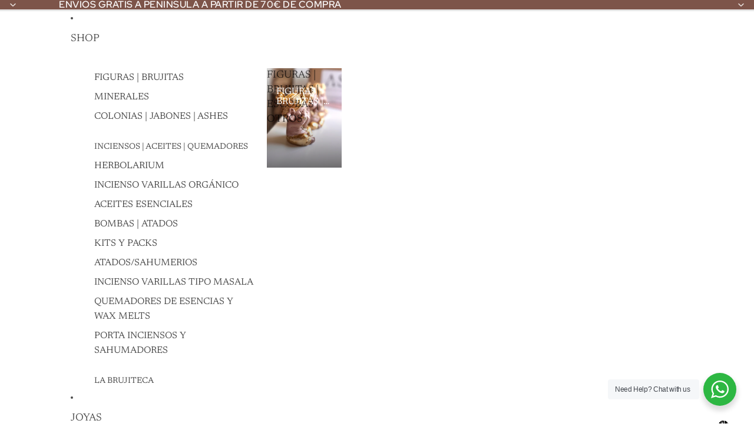

--- FILE ---
content_type: application/x-javascript
request_url: https://app.cart-bot.net/public/status/shop/aquelarre-soul.myshopify.com.js?1770051784
body_size: -302
content:
var giftbee_settings_updated='1754596814c';